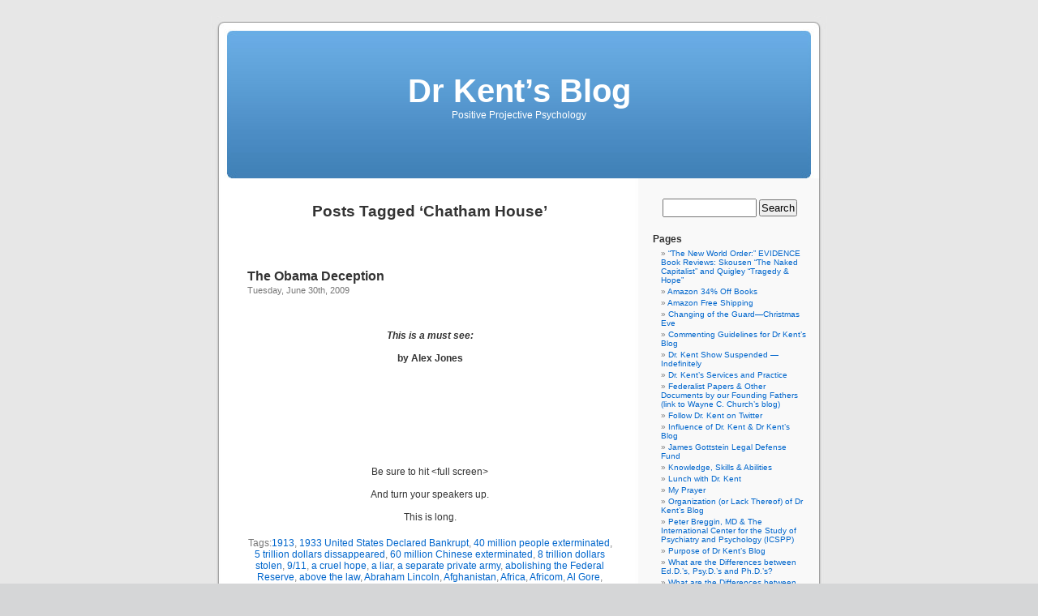

--- FILE ---
content_type: text/html; charset=UTF-8
request_url: https://drkentshow.com/wordpress/?tag=chatham-house
body_size: 13463
content:
<!DOCTYPE html PUBLIC "-//W3C//DTD XHTML 1.0 Transitional//EN" "http://www.w3.org/TR/xhtml1/DTD/xhtml1-transitional.dtd">
<html xmlns="http://www.w3.org/1999/xhtml" lang="en-US">

<head profile="http://gmpg.org/xfn/11">
<meta http-equiv="Content-Type" content="text/html; charset=UTF-8" />

<title>Chatham House &laquo;  Dr Kent&#8217;s Blog</title>

<link rel="stylesheet" href="https://drkentshow.com/wordpress/wp-content/themes/default/style.css" type="text/css" media="screen" />
<link rel="pingback" href="https://drkentshow.com/wordpress/xmlrpc.php" />

<style type="text/css" media="screen">

	#page { background: url("https://drkentshow.com/wordpress/wp-content/themes/default/images/kubrickbg-ltr.jpg") repeat-y top; border: none; }

</style>

 

<link rel='dns-prefetch' href='//s.w.org' />
<link rel="alternate" type="application/rss+xml" title="Dr Kent&#039;s Blog &raquo; Feed" href="https://drkentshow.com/wordpress/?feed=rss2" />
<link rel="alternate" type="application/rss+xml" title="Dr Kent&#039;s Blog &raquo; Comments Feed" href="https://drkentshow.com/wordpress/?feed=comments-rss2" />
<link rel="alternate" type="application/rss+xml" title="Dr Kent&#039;s Blog &raquo; Chatham House Tag Feed" href="https://drkentshow.com/wordpress/?feed=rss2&#038;tag=chatham-house" />
		<script type="text/javascript">
			window._wpemojiSettings = {"baseUrl":"https:\/\/s.w.org\/images\/core\/emoji\/11\/72x72\/","ext":".png","svgUrl":"https:\/\/s.w.org\/images\/core\/emoji\/11\/svg\/","svgExt":".svg","source":{"concatemoji":"https:\/\/drkentshow.com\/wordpress\/wp-includes\/js\/wp-emoji-release.min.js?ver=60c70bfda4f32f66b30696ba69ec6be4"}};
			!function(e,a,t){var n,r,o,i=a.createElement("canvas"),p=i.getContext&&i.getContext("2d");function s(e,t){var a=String.fromCharCode;p.clearRect(0,0,i.width,i.height),p.fillText(a.apply(this,e),0,0);e=i.toDataURL();return p.clearRect(0,0,i.width,i.height),p.fillText(a.apply(this,t),0,0),e===i.toDataURL()}function c(e){var t=a.createElement("script");t.src=e,t.defer=t.type="text/javascript",a.getElementsByTagName("head")[0].appendChild(t)}for(o=Array("flag","emoji"),t.supports={everything:!0,everythingExceptFlag:!0},r=0;r<o.length;r++)t.supports[o[r]]=function(e){if(!p||!p.fillText)return!1;switch(p.textBaseline="top",p.font="600 32px Arial",e){case"flag":return s([55356,56826,55356,56819],[55356,56826,8203,55356,56819])?!1:!s([55356,57332,56128,56423,56128,56418,56128,56421,56128,56430,56128,56423,56128,56447],[55356,57332,8203,56128,56423,8203,56128,56418,8203,56128,56421,8203,56128,56430,8203,56128,56423,8203,56128,56447]);case"emoji":return!s([55358,56760,9792,65039],[55358,56760,8203,9792,65039])}return!1}(o[r]),t.supports.everything=t.supports.everything&&t.supports[o[r]],"flag"!==o[r]&&(t.supports.everythingExceptFlag=t.supports.everythingExceptFlag&&t.supports[o[r]]);t.supports.everythingExceptFlag=t.supports.everythingExceptFlag&&!t.supports.flag,t.DOMReady=!1,t.readyCallback=function(){t.DOMReady=!0},t.supports.everything||(n=function(){t.readyCallback()},a.addEventListener?(a.addEventListener("DOMContentLoaded",n,!1),e.addEventListener("load",n,!1)):(e.attachEvent("onload",n),a.attachEvent("onreadystatechange",function(){"complete"===a.readyState&&t.readyCallback()})),(n=t.source||{}).concatemoji?c(n.concatemoji):n.wpemoji&&n.twemoji&&(c(n.twemoji),c(n.wpemoji)))}(window,document,window._wpemojiSettings);
		</script>
		<style type="text/css">
img.wp-smiley,
img.emoji {
	display: inline !important;
	border: none !important;
	box-shadow: none !important;
	height: 1em !important;
	width: 1em !important;
	margin: 0 .07em !important;
	vertical-align: -0.1em !important;
	background: none !important;
	padding: 0 !important;
}
</style>
<link rel='stylesheet' id='wp-block-library-css'  href='https://drkentshow.com/wordpress/wp-includes/css/dist/block-library/style.min.css?ver=60c70bfda4f32f66b30696ba69ec6be4' type='text/css' media='all' />
<link rel='https://api.w.org/' href='https://drkentshow.com/wordpress/index.php?rest_route=/' />
<link rel="EditURI" type="application/rsd+xml" title="RSD" href="https://drkentshow.com/wordpress/xmlrpc.php?rsd" />
<link rel="wlwmanifest" type="application/wlwmanifest+xml" href="https://drkentshow.com/wordpress/wp-includes/wlwmanifest.xml" /> 

</head>
<body class="archive tag tag-chatham-house tag-4543">
<div id="page">


<div id="header" role="banner">
	<div id="headerimg">
		<h1><a href="http://drkentshow.com/wordpress/">Dr Kent&#8217;s Blog</a></h1>
		<div class="description">Positive Projective Psychology</div>
	</div>
</div>
<hr />

	<div id="content" class="narrowcolumn" role="main">

		
 	   	  		<h2 class="pagetitle">Posts Tagged &#8216;Chatham House&#8217;</h2>
 	  

		<div class="navigation">
			<div class="alignleft"></div>
			<div class="alignright"></div>
		</div>

				<div class="post-2078 post type-post status-publish format-standard hentry category-constitution category-corruption-of-elected-public-officials category-democratic-party category-end-the-fed-federal-reserve category-federal-income-tax category-federal-reserve category-gun-kontrol-gun-control category-homeland-security category-new-world-order category-obama category-psychosociopolitical-warfare category-social-security category-take-back-america category-terrorism-homeland-security category-the-second-amendment tag-4622 tag-1933-united-states-declared-bankrupt tag-40-million-people-exterminated tag-5-trillion-dollars-dissappeared tag-60-million-chinese-exterminated tag-8-trillion-dollars-stolen tag-197 tag-a-cruel-hope tag-a-liar tag-a-separate-private-army tag-abolishing-the-federal-reserve tag-above-the-law tag-abraham-lincoln tag-afghanistan tag-africa tag-africom tag-al-gore tag-alan-greenspan tag-alex-jones tag-andrew-jackson tag-anglo-american-system tag-animal-id-and-premises-system tag-anthropogenic-global-warming tag-aritifically-created-cult-movement tag-artificially-engineered-collapse tag-audit-the-federal-reserve tag-bank-of-the-world tag-banker-bail-out tag-banker-bailout tag-bankers-rule tag-bankers-rule-the-world tag-banking-interests tag-banking-panic-of-1932 tag-banking-panic-of-1933 tag-bankrupted-the-country-by-design tag-bernanke tag-bildeberger tag-bretton-woods-ii tag-brezinski tag-bribed-not-to-repay-the-loans tag-building-up-and-shearing tag-campaign-rhetoric tag-capped-executive-bonuses tag-capped-executives-salaries tag-carbon-taxes tag-cfr tag-chairman-bernache tag-change-we-can-believe-in tag-chatham-house tag-cheated-the-american-people tag-cheney tag-children-pledged-as-collateral-on-our-debt tag-chinese tag-classical-hardcore-tyranny tag-cold-blooded-eugenists tag-collapse-of-civilization tag-compulsory-service tag-congo tag-congressman-ron-paul tag-control-minerals tag-controlling-every-facet-of-human-activity tag-council-on-foriegn-relations tag-created-every-important-crisis-in-the-past-one-hundred-years tag-cultic-mass-movement tag-cutting-off-credit tag-decieved tag-deflation tag-demagogue tag-dennis-blair tag-derivatives-bubble tag-despotism tag-destroy-human-society tag-destroyer tag-destroying tag-destruction-of-the-western-economies tag-disarm-the-public tag-dod-directive-140410 tag-dwight-eisenhower tag-economic-freefall tag-emergency-powers-of-our-governement tag-end-the-fed tag-endurance tag-expose-the-new-world-order tag-facism tag-fear-mongering tag-federal-regulators tag-federal-reserve-chairman tag-federal-reserve-system tag-federalize-health-care tag-fema-camps tag-financial-terrorism tag-five-year-old tag-fortune-500 tag-franklin-delano-roosevelt tag-fraud tag-genocide-on-a-massive-scale tag-george-bush tag-george-humphrey tag-george-hurbert-walker-bush tag-george-mitchell tag-george-washington tag-gerald-celente tag-glass-spiegel-act tag-guatanamo-bay tag-gullible tag-gun-control tag-hardcore-vicious tag-hate-speech-laws tag-hatred-for-bush tag-henry-kissinger tag-herbert-hoover tag-high-tech-propaganda tag-hillary-clinton tag-hoarding-the-bailout-money-to-buy-healthy-banks-and-assets tag-hr1022 tag-hr257 tag-hr45 tag-hr645 tag-imf tag-imperialism tag-implode-the-economy tag-inflation tag-infowarscom tag-iraq tag-james-jones tag-james-steinberg tag-jesse-ventura tag-jim-tucker tag-john-f-kennedy tag-john-mccain tag-kenya tag-larry-summers tag-leon-pennetta tag-liberty tag-lied tag-loaned-at-over-30-interest tag-lobbyists tag-maoist-china tag-mark-patterson tag-mass-euphoria tag-mathew-gardner tag-messianic-complex tag-nafta tag-nato tag-nazis tag-new-world-order-agenda tag-new-york-federal-reserve tag-no-fly-list tag-no-other-federal-agency-of-governement-can-over-rule-the-federal-reserve tag-no-world-economic-recovery tag-obama-groomed-to-frustate-and-decieve tag-obama-pledged tag-obamas-charisma tag-odinga tag-offshore-banks tag-oligarchy tag-one-million-person-civilian-army-under-obamas-control tag-our-foudning-fathers tag-panic tag-parrallel-shadow-government tag-pathalogical-liar tag-patriot-act tag-paul-volcker tag-peace-in-the-middle-east tag-pedge-future-taxes-paid-inperpetuity tag-peer-pressured-mass-euphoria tag-peoples-paradise tag-polycentric-oligarchical-system tag-power-structure tag-presidential-directive-51 tag-prince-charles tag-private-bank tag-professor-griff tag-propanganda tag-public-enemy tag-put-the-federal-reserve-under-treasury tag-radically-expamding-george-bushs-policies tag-rationing-health-care tag-rehm-emmanuel tag-resistance-to-tyranny tag-richard-haass tag-richard-holbrooke tag-riot-control tag-robert-gates tag-rockefeller tag-ron-paul tag-rothschild tag-royal-institute-of-international-affairs tag-sacrifice tag-secatary-paulson tag-secret-arrests tag-secret-prisons tag-secret-trials tag-secretary-of-treasury-manages-the-bankruptcy tag-sell-out-the-american-people tag-selling-the-world-the-elites-tyranny tag-slaves tag-social-engineers tag-social-security-system tag-solar-activity tag-soros tag-status-quo tag-stimulus-package tag-stock-market tag-stop-the-new-world-order tag-stupid tag-subprime-mortgage-crisis tag-sun-spot-activity tag-susan-rice tag-system-of-looting tag-take-over tag-tanzania tag-tarp tag-tenth-amendment-powers tag-the-agenda-of-the-democratic-party tag-the-biggest-liar-in-history tag-the-bill-of-rights tag-the-crash-1929 tag-the-federal-reserve-act tag-the-obama-deception tag-the-sons-of-liberty tag-thomas-donilon tag-thomas-jefferson tag-threatened-with-marshall-law tag-timothy-geitner tag-torture tag-toxic-assets tag-transparency-in-government tag-tri-lateral-commission tag-trojan-horse tag-uganda tag-vampires tag-vietnam-war tag-volker tag-voted-for-obama tag-wall-street tag-wall-street-banks tag-wall-street-money-masters tag-wayne-paul tag-william-jefferson-clinton tag-willy-nelson tag-woodrow-wilson tag-working-to-bring-down-the-republic-of-this-country tag-world-depression tag-world-domination tag-world-trade-organization tag-world-wide-economic-power">
				<h3 id="post-2078"><a href="https://drkentshow.com/wordpress/?p=2078" rel="bookmark" title="Permanent Link to The Obama Deception">The Obama Deception</a></h3>
				<small>Tuesday, June 30th, 2009</small>

				<div class="entry">
					<p> </p>
<p style="text-align: center;"><strong><em>This is a must see:</em></strong></p>
<p style="text-align: center;"><strong>by Alex Jones</strong></p>
<p><object width="100" height="100" data="http://video.google.com/googleplayer.swf?docid=441320645893216983&amp;hl=en&amp;fs=true" type="application/x-shockwave-flash"><param name="id" value="VideoPlayback" /><param name="src" value="http://video.google.com/googleplayer.swf?docid=441320645893216983&amp;hl=en&amp;fs=true" /><param name="allowfullscreen" value="true" /></object></p>
<p style="text-align: center;">Be sure to hit &lt;full screen&gt;</p>
<p style="text-align: center;">And turn your speakers up.</p>
<p style="text-align: center;">This is long.</p>
				</div>

				<p class="postmetadata">Tags:<a href="https://drkentshow.com/wordpress/?tag=1913" rel="tag">1913</a>, <a href="https://drkentshow.com/wordpress/?tag=1933-united-states-declared-bankrupt" rel="tag">1933 United States Declared Bankrupt</a>, <a href="https://drkentshow.com/wordpress/?tag=40-million-people-exterminated" rel="tag">40 million people exterminated</a>, <a href="https://drkentshow.com/wordpress/?tag=5-trillion-dollars-dissappeared" rel="tag">5 trillion dollars dissappeared</a>, <a href="https://drkentshow.com/wordpress/?tag=60-million-chinese-exterminated" rel="tag">60 million Chinese exterminated</a>, <a href="https://drkentshow.com/wordpress/?tag=8-trillion-dollars-stolen" rel="tag">8 trillion dollars stolen</a>, <a href="https://drkentshow.com/wordpress/?tag=911" rel="tag">9/11</a>, <a href="https://drkentshow.com/wordpress/?tag=a-cruel-hope" rel="tag">a cruel hope</a>, <a href="https://drkentshow.com/wordpress/?tag=a-liar" rel="tag">a liar</a>, <a href="https://drkentshow.com/wordpress/?tag=a-separate-private-army" rel="tag">a separate private army</a>, <a href="https://drkentshow.com/wordpress/?tag=abolishing-the-federal-reserve" rel="tag">abolishing the Federal Reserve</a>, <a href="https://drkentshow.com/wordpress/?tag=above-the-law" rel="tag">above the law</a>, <a href="https://drkentshow.com/wordpress/?tag=abraham-lincoln" rel="tag">Abraham Lincoln</a>, <a href="https://drkentshow.com/wordpress/?tag=afghanistan" rel="tag">Afghanistan</a>, <a href="https://drkentshow.com/wordpress/?tag=africa" rel="tag">Africa</a>, <a href="https://drkentshow.com/wordpress/?tag=africom" rel="tag">Africom</a>, <a href="https://drkentshow.com/wordpress/?tag=al-gore" rel="tag">Al Gore</a>, <a href="https://drkentshow.com/wordpress/?tag=alan-greenspan" rel="tag">Alan Greenspan</a>, <a href="https://drkentshow.com/wordpress/?tag=alex-jones" rel="tag">Alex Jones</a>, <a href="https://drkentshow.com/wordpress/?tag=andrew-jackson" rel="tag">Andrew Jackson</a>, <a href="https://drkentshow.com/wordpress/?tag=anglo-american-system" rel="tag">Anglo-American System</a>, <a href="https://drkentshow.com/wordpress/?tag=animal-id-and-premises-system" rel="tag">Animal ID and Premises System</a>, <a href="https://drkentshow.com/wordpress/?tag=anthropogenic-global-warming" rel="tag">anthropogenic global warming</a>, <a href="https://drkentshow.com/wordpress/?tag=aritifically-created-cult-movement" rel="tag">aritifically created cult movement</a>, <a href="https://drkentshow.com/wordpress/?tag=artificially-engineered-collapse" rel="tag">artificially engineered collapse</a>, <a href="https://drkentshow.com/wordpress/?tag=audit-the-federal-reserve" rel="tag">audit the Federal Reserve</a>, <a href="https://drkentshow.com/wordpress/?tag=bank-of-the-world" rel="tag">Bank of the World</a>, <a href="https://drkentshow.com/wordpress/?tag=banker-bail-out" rel="tag">banker bail out</a>, <a href="https://drkentshow.com/wordpress/?tag=banker-bailout" rel="tag">banker bailout</a>, <a href="https://drkentshow.com/wordpress/?tag=bankers-rule" rel="tag">bankers rule</a>, <a href="https://drkentshow.com/wordpress/?tag=bankers-rule-the-world" rel="tag">bankers rule the world</a>, <a href="https://drkentshow.com/wordpress/?tag=banking-interests" rel="tag">banking interests</a>, <a href="https://drkentshow.com/wordpress/?tag=banking-panic-of-1932" rel="tag">banking panic of 1932</a>, <a href="https://drkentshow.com/wordpress/?tag=banking-panic-of-1933" rel="tag">banking panic of 1933</a>, <a href="https://drkentshow.com/wordpress/?tag=bankrupted-the-country-by-design" rel="tag">bankrupted the country by design</a>, <a href="https://drkentshow.com/wordpress/?tag=bernanke" rel="tag">Bernanke</a>, <a href="https://drkentshow.com/wordpress/?tag=bildeberger" rel="tag">Bildeberger</a>, <a href="https://drkentshow.com/wordpress/?tag=bretton-woods-ii" rel="tag">Bretton Woods II</a>, <a href="https://drkentshow.com/wordpress/?tag=brezinski" rel="tag">Brezinski</a>, <a href="https://drkentshow.com/wordpress/?tag=bribed-not-to-repay-the-loans" rel="tag">bribed not to repay the loans</a>, <a href="https://drkentshow.com/wordpress/?tag=building-up-and-shearing" rel="tag">building up and shearing</a>, <a href="https://drkentshow.com/wordpress/?tag=campaign-rhetoric" rel="tag">campaign rhetoric</a>, <a href="https://drkentshow.com/wordpress/?tag=capped-executive-bonuses" rel="tag">capped executive bonuses</a>, <a href="https://drkentshow.com/wordpress/?tag=capped-executives-salaries" rel="tag">capped executive's salaries</a>, <a href="https://drkentshow.com/wordpress/?tag=carbon-taxes" rel="tag">carbon taxes</a>, <a href="https://drkentshow.com/wordpress/?tag=cfr" rel="tag">CFR</a>, <a href="https://drkentshow.com/wordpress/?tag=chairman-bernache" rel="tag">Chairman Bernache</a>, <a href="https://drkentshow.com/wordpress/?tag=change-we-can-believe-in" rel="tag">Change We Can Believe in</a>, <a href="https://drkentshow.com/wordpress/?tag=chatham-house" rel="tag">Chatham House</a>, <a href="https://drkentshow.com/wordpress/?tag=cheated-the-american-people" rel="tag">cheated the American people</a>, <a href="https://drkentshow.com/wordpress/?tag=cheney" rel="tag">Cheney</a>, <a href="https://drkentshow.com/wordpress/?tag=children-pledged-as-collateral-on-our-debt" rel="tag">children pledged as collateral on our debt</a>, <a href="https://drkentshow.com/wordpress/?tag=chinese" rel="tag">Chinese</a>, <a href="https://drkentshow.com/wordpress/?tag=classical-hardcore-tyranny" rel="tag">classical hardcore tyranny</a>, <a href="https://drkentshow.com/wordpress/?tag=cold-blooded-eugenists" rel="tag">cold blooded eugenists</a>, <a href="https://drkentshow.com/wordpress/?tag=collapse-of-civilization" rel="tag">collapse of civilization</a>, <a href="https://drkentshow.com/wordpress/?tag=compulsory-service" rel="tag">compulsory service</a>, <a href="https://drkentshow.com/wordpress/?tag=congo" rel="tag">Congo</a>, <a href="https://drkentshow.com/wordpress/?tag=congressman-ron-paul" rel="tag">Congressman Ron Paul</a>, <a href="https://drkentshow.com/wordpress/?tag=control-minerals" rel="tag">control minerals</a>, <a href="https://drkentshow.com/wordpress/?tag=controlling-every-facet-of-human-activity" rel="tag">controlling every facet of human activity</a>, <a href="https://drkentshow.com/wordpress/?tag=council-on-foriegn-relations" rel="tag">Council on Foriegn Relations</a>, <a href="https://drkentshow.com/wordpress/?tag=created-every-important-crisis-in-the-past-one-hundred-years" rel="tag">created every important crisis in the past one hundred years</a>, <a href="https://drkentshow.com/wordpress/?tag=cultic-mass-movement" rel="tag">cultic mass movement</a>, <a href="https://drkentshow.com/wordpress/?tag=cutting-off-credit" rel="tag">cutting off credit</a>, <a href="https://drkentshow.com/wordpress/?tag=decieved" rel="tag">decieved</a>, <a href="https://drkentshow.com/wordpress/?tag=deflation" rel="tag">deflation</a>, <a href="https://drkentshow.com/wordpress/?tag=demagogue" rel="tag">demagogue</a>, <a href="https://drkentshow.com/wordpress/?tag=dennis-blair" rel="tag">Dennis Blair</a>, <a href="https://drkentshow.com/wordpress/?tag=derivatives-bubble" rel="tag">derivatives bubble</a>, <a href="https://drkentshow.com/wordpress/?tag=despotism" rel="tag">despotism</a>, <a href="https://drkentshow.com/wordpress/?tag=destroy-human-society" rel="tag">destroy human society</a>, <a href="https://drkentshow.com/wordpress/?tag=destroyer" rel="tag">destroyer</a>, <a href="https://drkentshow.com/wordpress/?tag=destroying" rel="tag">destroying</a>, <a href="https://drkentshow.com/wordpress/?tag=destruction-of-the-western-economies" rel="tag">destruction of the Western economies</a>, <a href="https://drkentshow.com/wordpress/?tag=disarm-the-public" rel="tag">disarm the public</a>, <a href="https://drkentshow.com/wordpress/?tag=dod-directive-140410" rel="tag">DOD Directive 1404.10</a>, <a href="https://drkentshow.com/wordpress/?tag=dwight-eisenhower" rel="tag">Dwight Eisenhower</a>, <a href="https://drkentshow.com/wordpress/?tag=economic-freefall" rel="tag">economic freefall</a>, <a href="https://drkentshow.com/wordpress/?tag=emergency-powers-of-our-governement" rel="tag">emergency powers of our governement</a>, <a href="https://drkentshow.com/wordpress/?tag=end-the-fed" rel="tag">End the Fed</a>, <a href="https://drkentshow.com/wordpress/?tag=endurance" rel="tag">endurance</a>, <a href="https://drkentshow.com/wordpress/?tag=expose-the-new-world-order" rel="tag">expose the New World Order</a>, <a href="https://drkentshow.com/wordpress/?tag=facism" rel="tag">facism</a>, <a href="https://drkentshow.com/wordpress/?tag=fear-mongering" rel="tag">fear mongering</a>, <a href="https://drkentshow.com/wordpress/?tag=federal-regulators" rel="tag">Federal Regulators</a>, <a href="https://drkentshow.com/wordpress/?tag=federal-reserve-chairman" rel="tag">Federal Reserve Chairman</a>, <a href="https://drkentshow.com/wordpress/?tag=federal-reserve-system" rel="tag">Federal Reserve System</a>, <a href="https://drkentshow.com/wordpress/?tag=federalize-health-care" rel="tag">Federalize Health Care</a>, <a href="https://drkentshow.com/wordpress/?tag=fema-camps" rel="tag">FEMA camps</a>, <a href="https://drkentshow.com/wordpress/?tag=financial-terrorism" rel="tag">financial terrorism</a>, <a href="https://drkentshow.com/wordpress/?tag=five-year-old" rel="tag">five year old</a>, <a href="https://drkentshow.com/wordpress/?tag=fortune-500" rel="tag">Fortune 500</a>, <a href="https://drkentshow.com/wordpress/?tag=franklin-delano-roosevelt" rel="tag">Franklin Delano Roosevelt</a>, <a href="https://drkentshow.com/wordpress/?tag=fraud" rel="tag">fraud</a>, <a href="https://drkentshow.com/wordpress/?tag=genocide-on-a-massive-scale" rel="tag">genocide on a massive scale</a>, <a href="https://drkentshow.com/wordpress/?tag=george-bush" rel="tag">George Bush</a>, <a href="https://drkentshow.com/wordpress/?tag=george-humphrey" rel="tag">George Humphrey</a>, <a href="https://drkentshow.com/wordpress/?tag=george-hurbert-walker-bush" rel="tag">George Hurbert Walker Bush</a>, <a href="https://drkentshow.com/wordpress/?tag=george-mitchell" rel="tag">George Mitchell</a>, <a href="https://drkentshow.com/wordpress/?tag=george-washington" rel="tag">George Washington</a>, <a href="https://drkentshow.com/wordpress/?tag=gerald-celente" rel="tag">Gerald Celente</a>, <a href="https://drkentshow.com/wordpress/?tag=glass-spiegel-act" rel="tag">Glass-Spiegel Act</a>, <a href="https://drkentshow.com/wordpress/?tag=guatanamo-bay" rel="tag">Guatanamo Bay</a>, <a href="https://drkentshow.com/wordpress/?tag=gullible" rel="tag">gullible</a>, <a href="https://drkentshow.com/wordpress/?tag=gun-control" rel="tag">gun control</a>, <a href="https://drkentshow.com/wordpress/?tag=hardcore-vicious" rel="tag">hardcore vicious</a>, <a href="https://drkentshow.com/wordpress/?tag=hate-speech-laws" rel="tag">Hate Speech Laws</a>, <a href="https://drkentshow.com/wordpress/?tag=hatred-for-bush" rel="tag">hatred for Bush</a>, <a href="https://drkentshow.com/wordpress/?tag=henry-kissinger" rel="tag">Henry Kissinger</a>, <a href="https://drkentshow.com/wordpress/?tag=herbert-hoover" rel="tag">Herbert Hoover</a>, <a href="https://drkentshow.com/wordpress/?tag=high-tech-propaganda" rel="tag">high tech propaganda</a>, <a href="https://drkentshow.com/wordpress/?tag=hillary-clinton" rel="tag">Hillary Clinton</a>, <a href="https://drkentshow.com/wordpress/?tag=hoarding-the-bailout-money-to-buy-healthy-banks-and-assets" rel="tag">hoarding the bailout money to buy healthy banks and assets</a>, <a href="https://drkentshow.com/wordpress/?tag=hr1022" rel="tag">HR1022</a>, <a href="https://drkentshow.com/wordpress/?tag=hr257" rel="tag">HR257</a>, <a href="https://drkentshow.com/wordpress/?tag=hr45" rel="tag">HR45</a>, <a href="https://drkentshow.com/wordpress/?tag=hr645" rel="tag">HR645</a>, <a href="https://drkentshow.com/wordpress/?tag=imf" rel="tag">IMF</a>, <a href="https://drkentshow.com/wordpress/?tag=imperialism" rel="tag">imperialism</a>, <a href="https://drkentshow.com/wordpress/?tag=implode-the-economy" rel="tag">implode the economy</a>, <a href="https://drkentshow.com/wordpress/?tag=inflation" rel="tag">inflation</a>, <a href="https://drkentshow.com/wordpress/?tag=infowarscom" rel="tag">Infowars.com</a>, <a href="https://drkentshow.com/wordpress/?tag=iraq" rel="tag">Iraq</a>, <a href="https://drkentshow.com/wordpress/?tag=james-jones" rel="tag">James Jones</a>, <a href="https://drkentshow.com/wordpress/?tag=james-steinberg" rel="tag">James Steinberg</a>, <a href="https://drkentshow.com/wordpress/?tag=jesse-ventura" rel="tag">Jesse Ventura</a>, <a href="https://drkentshow.com/wordpress/?tag=jim-tucker" rel="tag">Jim Tucker</a>, <a href="https://drkentshow.com/wordpress/?tag=john-f-kennedy" rel="tag">John F. Kennedy</a>, <a href="https://drkentshow.com/wordpress/?tag=john-mccain" rel="tag">John McCain</a>, <a href="https://drkentshow.com/wordpress/?tag=kenya" rel="tag">Kenya</a>, <a href="https://drkentshow.com/wordpress/?tag=larry-summers" rel="tag">Larry Summers</a>, <a href="https://drkentshow.com/wordpress/?tag=leon-pennetta" rel="tag">Leon Pennetta</a>, <a href="https://drkentshow.com/wordpress/?tag=liberty" rel="tag">liberty</a>, <a href="https://drkentshow.com/wordpress/?tag=lied" rel="tag">lied</a>, <a href="https://drkentshow.com/wordpress/?tag=loaned-at-over-30-interest" rel="tag">loaned at over 30% interest</a>, <a href="https://drkentshow.com/wordpress/?tag=lobbyists" rel="tag">lobbyists</a>, <a href="https://drkentshow.com/wordpress/?tag=maoist-china" rel="tag">Maoist China</a>, <a href="https://drkentshow.com/wordpress/?tag=mark-patterson" rel="tag">Mark Patterson</a>, <a href="https://drkentshow.com/wordpress/?tag=mass-euphoria" rel="tag">mass euphoria</a>, <a href="https://drkentshow.com/wordpress/?tag=mathew-gardner" rel="tag">Mathew Gardner</a>, <a href="https://drkentshow.com/wordpress/?tag=messianic-complex" rel="tag">messianic complex</a>, <a href="https://drkentshow.com/wordpress/?tag=nafta" rel="tag">NAFTA</a>, <a href="https://drkentshow.com/wordpress/?tag=nato" rel="tag">NATO</a>, <a href="https://drkentshow.com/wordpress/?tag=nazis" rel="tag">NAZI's</a>, <a href="https://drkentshow.com/wordpress/?tag=new-world-order-agenda" rel="tag">New World Order agenda</a>, <a href="https://drkentshow.com/wordpress/?tag=new-york-federal-reserve" rel="tag">New York Federal Reserve</a>, <a href="https://drkentshow.com/wordpress/?tag=no-fly-list" rel="tag">No Fly List</a>, <a href="https://drkentshow.com/wordpress/?tag=no-other-federal-agency-of-governement-can-over-rule-the-federal-reserve" rel="tag">no other Federal agency of governement can over rule the Federal Reserve</a>, <a href="https://drkentshow.com/wordpress/?tag=no-world-economic-recovery" rel="tag">no world economic recovery</a>, <a href="https://drkentshow.com/wordpress/?tag=obama-groomed-to-frustate-and-decieve" rel="tag">Obama groomed to frustate and decieve</a>, <a href="https://drkentshow.com/wordpress/?tag=obama-pledged" rel="tag">Obama pledged</a>, <a href="https://drkentshow.com/wordpress/?tag=obamas-charisma" rel="tag">Obama's charisma</a>, <a href="https://drkentshow.com/wordpress/?tag=odinga" rel="tag">Odinga</a>, <a href="https://drkentshow.com/wordpress/?tag=offshore-banks" rel="tag">offshore banks</a>, <a href="https://drkentshow.com/wordpress/?tag=oligarchy" rel="tag">oligarchy</a>, <a href="https://drkentshow.com/wordpress/?tag=one-million-person-civilian-army-under-obamas-control" rel="tag">one million person civilian army under Obama's control</a>, <a href="https://drkentshow.com/wordpress/?tag=our-foudning-fathers" rel="tag">Our Foudning Fathers</a>, <a href="https://drkentshow.com/wordpress/?tag=panic" rel="tag">panic</a>, <a href="https://drkentshow.com/wordpress/?tag=parrallel-shadow-government" rel="tag">Parrallel Shadow Government</a>, <a href="https://drkentshow.com/wordpress/?tag=pathalogical-liar" rel="tag">pathalogical liar</a>, <a href="https://drkentshow.com/wordpress/?tag=patriot-act" rel="tag">Patriot Act</a>, <a href="https://drkentshow.com/wordpress/?tag=paul-volcker" rel="tag">Paul Volcker</a>, <a href="https://drkentshow.com/wordpress/?tag=peace-in-the-middle-east" rel="tag">peace in the Middle East</a>, <a href="https://drkentshow.com/wordpress/?tag=pedge-future-taxes-paid-inperpetuity" rel="tag">pedge future taxes paid inperpetuity</a>, <a href="https://drkentshow.com/wordpress/?tag=peer-pressured-mass-euphoria" rel="tag">peer pressured mass euphoria</a>, <a href="https://drkentshow.com/wordpress/?tag=peoples-paradise" rel="tag">people's paradise</a>, <a href="https://drkentshow.com/wordpress/?tag=polycentric-oligarchical-system" rel="tag">polycentric oligarchical system</a>, <a href="https://drkentshow.com/wordpress/?tag=power-structure" rel="tag">Power Structure</a>, <a href="https://drkentshow.com/wordpress/?tag=presidential-directive-51" rel="tag">Presidential Directive 51</a>, <a href="https://drkentshow.com/wordpress/?tag=prince-charles" rel="tag">Prince Charles</a>, <a href="https://drkentshow.com/wordpress/?tag=private-bank" rel="tag">private bank</a>, <a href="https://drkentshow.com/wordpress/?tag=professor-griff" rel="tag">Professor Griff</a>, <a href="https://drkentshow.com/wordpress/?tag=propanganda" rel="tag">propanganda</a>, <a href="https://drkentshow.com/wordpress/?tag=public-enemy" rel="tag">Public Enemy</a>, <a href="https://drkentshow.com/wordpress/?tag=put-the-federal-reserve-under-treasury" rel="tag">put the Federal Reserve under Treasury</a>, <a href="https://drkentshow.com/wordpress/?tag=radically-expamding-george-bushs-policies" rel="tag">radically expamding George Bush's policies</a>, <a href="https://drkentshow.com/wordpress/?tag=rationing-health-care" rel="tag">rationing health care</a>, <a href="https://drkentshow.com/wordpress/?tag=rehm-emmanuel" rel="tag">Rehm Emmanuel</a>, <a href="https://drkentshow.com/wordpress/?tag=resistance-to-tyranny" rel="tag">resistance to tyranny</a>, <a href="https://drkentshow.com/wordpress/?tag=richard-haass" rel="tag">Richard Haass</a>, <a href="https://drkentshow.com/wordpress/?tag=richard-holbrooke" rel="tag">Richard Holbrooke</a>, <a href="https://drkentshow.com/wordpress/?tag=riot-control" rel="tag">Riot Control</a>, <a href="https://drkentshow.com/wordpress/?tag=robert-gates" rel="tag">Robert Gates</a>, <a href="https://drkentshow.com/wordpress/?tag=rockefeller" rel="tag">Rockefeller</a>, <a href="https://drkentshow.com/wordpress/?tag=ron-paul" rel="tag">Ron Paul</a>, <a href="https://drkentshow.com/wordpress/?tag=rothschild" rel="tag">Rothschild</a>, <a href="https://drkentshow.com/wordpress/?tag=royal-institute-of-international-affairs" rel="tag">Royal Institute of International Affairs</a>, <a href="https://drkentshow.com/wordpress/?tag=sacrifice" rel="tag">sacrifice</a>, <a href="https://drkentshow.com/wordpress/?tag=secatary-paulson" rel="tag">Secatary Paulson</a>, <a href="https://drkentshow.com/wordpress/?tag=secret-arrests" rel="tag">secret arrests</a>, <a href="https://drkentshow.com/wordpress/?tag=secret-prisons" rel="tag">secret prisons</a>, <a href="https://drkentshow.com/wordpress/?tag=secret-trials" rel="tag">secret trials</a>, <a href="https://drkentshow.com/wordpress/?tag=secretary-of-treasury-manages-the-bankruptcy" rel="tag">Secretary of Treasury manages the Bankruptcy</a>, <a href="https://drkentshow.com/wordpress/?tag=sell-out-the-american-people" rel="tag">sell out the American people</a>, <a href="https://drkentshow.com/wordpress/?tag=selling-the-world-the-elites-tyranny" rel="tag">selling the world the elite's tyranny</a>, <a href="https://drkentshow.com/wordpress/?tag=slaves" rel="tag">slaves</a>, <a href="https://drkentshow.com/wordpress/?tag=social-engineers" rel="tag">social engineers</a>, <a href="https://drkentshow.com/wordpress/?tag=social-security-system" rel="tag">Social Security System</a>, <a href="https://drkentshow.com/wordpress/?tag=solar-activity" rel="tag">solar activity</a>, <a href="https://drkentshow.com/wordpress/?tag=soros" rel="tag">Soros</a>, <a href="https://drkentshow.com/wordpress/?tag=status-quo" rel="tag">status quo</a>, <a href="https://drkentshow.com/wordpress/?tag=stimulus-package" rel="tag">stimulus package</a>, <a href="https://drkentshow.com/wordpress/?tag=stock-market" rel="tag">stock market</a>, <a href="https://drkentshow.com/wordpress/?tag=stop-the-new-world-order" rel="tag">STOP The New World Order</a>, <a href="https://drkentshow.com/wordpress/?tag=stupid" rel="tag">stupid</a>, <a href="https://drkentshow.com/wordpress/?tag=subprime-mortgage-crisis" rel="tag">subprime mortgage crisis</a>, <a href="https://drkentshow.com/wordpress/?tag=sun-spot-activity" rel="tag">sun spot activity</a>, <a href="https://drkentshow.com/wordpress/?tag=susan-rice" rel="tag">Susan Rice</a>, <a href="https://drkentshow.com/wordpress/?tag=system-of-looting" rel="tag">system of looting</a>, <a href="https://drkentshow.com/wordpress/?tag=take-over" rel="tag">take over</a>, <a href="https://drkentshow.com/wordpress/?tag=tanzania" rel="tag">Tanzania</a>, <a href="https://drkentshow.com/wordpress/?tag=tarp" rel="tag">TARP</a>, <a href="https://drkentshow.com/wordpress/?tag=tenth-amendment-powers" rel="tag">Tenth Amendment Powers</a>, <a href="https://drkentshow.com/wordpress/?tag=the-agenda-of-the-democratic-party" rel="tag">the agenda of the Democratic Party</a>, <a href="https://drkentshow.com/wordpress/?tag=the-biggest-liar-in-history" rel="tag">the biggest liar in history</a>, <a href="https://drkentshow.com/wordpress/?tag=the-bill-of-rights" rel="tag">The Bill of Rights</a>, <a href="https://drkentshow.com/wordpress/?tag=the-crash-1929" rel="tag">the Crash 1929</a>, <a href="https://drkentshow.com/wordpress/?tag=the-federal-reserve-act" rel="tag">The Federal Reserve Act</a>, <a href="https://drkentshow.com/wordpress/?tag=the-obama-deception" rel="tag">The Obama Deception</a>, <a href="https://drkentshow.com/wordpress/?tag=the-sons-of-liberty" rel="tag">the Sons of Liberty</a>, <a href="https://drkentshow.com/wordpress/?tag=thomas-donilon" rel="tag">Thomas Donilon</a>, <a href="https://drkentshow.com/wordpress/?tag=thomas-jefferson" rel="tag">Thomas Jefferson</a>, <a href="https://drkentshow.com/wordpress/?tag=threatened-with-marshall-law" rel="tag">threatened with Marshall Law</a>, <a href="https://drkentshow.com/wordpress/?tag=timothy-geitner" rel="tag">Timothy Geitner</a>, <a href="https://drkentshow.com/wordpress/?tag=torture" rel="tag">torture</a>, <a href="https://drkentshow.com/wordpress/?tag=toxic-assets" rel="tag">toxic assets</a>, <a href="https://drkentshow.com/wordpress/?tag=transparency-in-government" rel="tag">transparency in government</a>, <a href="https://drkentshow.com/wordpress/?tag=tri-lateral-commission" rel="tag">Tri-Lateral Commission</a>, <a href="https://drkentshow.com/wordpress/?tag=trojan-horse" rel="tag">trojan horse</a>, <a href="https://drkentshow.com/wordpress/?tag=uganda" rel="tag">Uganda</a>, <a href="https://drkentshow.com/wordpress/?tag=vampires" rel="tag">vampires</a>, <a href="https://drkentshow.com/wordpress/?tag=vietnam-war" rel="tag">Vietnam War</a>, <a href="https://drkentshow.com/wordpress/?tag=volker" rel="tag">Volker</a>, <a href="https://drkentshow.com/wordpress/?tag=voted-for-obama" rel="tag">voted for Obama</a>, <a href="https://drkentshow.com/wordpress/?tag=wall-street" rel="tag">Wall Street</a>, <a href="https://drkentshow.com/wordpress/?tag=wall-street-banks" rel="tag">Wall Street Banks</a>, <a href="https://drkentshow.com/wordpress/?tag=wall-street-money-masters" rel="tag">Wall Street Money Masters</a>, <a href="https://drkentshow.com/wordpress/?tag=wayne-paul" rel="tag">Wayne Paul</a>, <a href="https://drkentshow.com/wordpress/?tag=william-jefferson-clinton" rel="tag">William Jefferson Clinton</a>, <a href="https://drkentshow.com/wordpress/?tag=willy-nelson" rel="tag">Willy Nelson</a>, <a href="https://drkentshow.com/wordpress/?tag=woodrow-wilson" rel="tag">Woodrow Wilson</a>, <a href="https://drkentshow.com/wordpress/?tag=working-to-bring-down-the-republic-of-this-country" rel="tag">working to bring down the Republic of this country</a>, <a href="https://drkentshow.com/wordpress/?tag=world-depression" rel="tag">world depression</a>, <a href="https://drkentshow.com/wordpress/?tag=world-domination" rel="tag">world domination</a>, <a href="https://drkentshow.com/wordpress/?tag=world-trade-organization" rel="tag">World Trade Organization</a>, <a href="https://drkentshow.com/wordpress/?tag=world-wide-economic-power" rel="tag">World wide economic power</a><br /> Posted in <a href="https://drkentshow.com/wordpress/?cat=1412" rel="category">Constitution</a>, <a href="https://drkentshow.com/wordpress/?cat=154" rel="category">Corruption of Elected Public Officials</a>, <a href="https://drkentshow.com/wordpress/?cat=1289" rel="category">Democratic Party</a>, <a href="https://drkentshow.com/wordpress/?cat=4093" rel="category">End the Fed</a>, <a href="https://drkentshow.com/wordpress/?cat=1908" rel="category">Federal Income Tax</a>, <a href="https://drkentshow.com/wordpress/?cat=352" rel="category">Federal Reserve</a>, <a href="https://drkentshow.com/wordpress/?cat=771" rel="category">Gun Kontrol (Gun Control)</a>, <a href="https://drkentshow.com/wordpress/?cat=2003" rel="category">Homeland Security</a>, <a href="https://drkentshow.com/wordpress/?cat=312" rel="category">New World Order</a>, <a href="https://drkentshow.com/wordpress/?cat=201" rel="category">Obama</a>, <a href="https://drkentshow.com/wordpress/?cat=313" rel="category">Psychosociopolitical Warfare</a>, <a href="https://drkentshow.com/wordpress/?cat=1728" rel="category">Social Security</a>, <a href="https://drkentshow.com/wordpress/?cat=3250" rel="category">Take Back America</a>, <a href="https://drkentshow.com/wordpress/?cat=2860" rel="category">Terrorism</a>, <a href="https://drkentshow.com/wordpress/?cat=730" rel="category">The Second Amendment</a> |   <a href="https://drkentshow.com/wordpress/?p=2078#respond">No Comments &#187;</a></p>

			</div>

		
		<div class="navigation">
			<div class="alignleft"></div>
			<div class="alignright"></div>
		</div>
		</div>

	<div id="sidebar" role="complementary">
		<ul>
						<li>
				<form role="search" method="get" id="searchform" class="searchform" action="https://drkentshow.com/wordpress/">
				<div>
					<label class="screen-reader-text" for="s">Search for:</label>
					<input type="text" value="" name="s" id="s" />
					<input type="submit" id="searchsubmit" value="Search" />
				</div>
			</form>			</li>

			<!-- Author information is disabled per default. Uncomment and fill in your details if you want to use it.
			<li><h2>Author</h2>
			<p>A little something about you, the author. Nothing lengthy, just an overview.</p>
			</li>
			-->

					</ul>
		<ul role="navigation">
			<li class="pagenav"><h2>Pages</h2><ul><li class="page_item page-item-175"><a href="https://drkentshow.com/wordpress/?page_id=175">&#8220;The New World Order:&#8221; EVIDENCE Book Reviews: Skousen &#8220;The Naked Capitalist&#8221; and Quigley &#8220;Tragedy &#038; Hope&#8221;</a></li>
<li class="page_item page-item-206"><a href="https://drkentshow.com/wordpress/?page_id=206">Amazon 34% Off Books</a></li>
<li class="page_item page-item-209"><a href="https://drkentshow.com/wordpress/?page_id=209">Amazon Free Shipping</a></li>
<li class="page_item page-item-260"><a href="https://drkentshow.com/wordpress/?page_id=260">Changing of the Guard&#8212;Christmas Eve</a></li>
<li class="page_item page-item-2750"><a href="https://drkentshow.com/wordpress/?page_id=2750">Commenting Guidelines for Dr Kent&#8217;s Blog</a></li>
<li class="page_item page-item-1282"><a href="https://drkentshow.com/wordpress/?page_id=1282">Dr. Kent Show Suspended &#8212; Indefinitely</a></li>
<li class="page_item page-item-1286"><a href="https://drkentshow.com/wordpress/?page_id=1286">Dr. Kent&#8217;s Services and Practice</a></li>
<li class="page_item page-item-3858"><a href="https://drkentshow.com/wordpress/?page_id=3858">Federalist Papers &#038; Other Documents by our Founding Fathers (link to Wayne C. Church&#8217;s blog)</a></li>
<li class="page_item page-item-3507"><a href="https://drkentshow.com/wordpress/?page_id=3507">Follow Dr. Kent on Twitter</a></li>
<li class="page_item page-item-2789"><a href="https://drkentshow.com/wordpress/?page_id=2789">Influence of Dr. Kent &#038; Dr Kent&#8217;s Blog</a></li>
<li class="page_item page-item-2952"><a href="https://drkentshow.com/wordpress/?page_id=2952">James Gottstein Legal Defense Fund</a></li>
<li class="page_item page-item-14"><a href="https://drkentshow.com/wordpress/?page_id=14">Knowledge, Skills &#038; Abilities</a></li>
<li class="page_item page-item-739"><a href="https://drkentshow.com/wordpress/?page_id=739">Lunch with Dr. Kent</a></li>
<li class="page_item page-item-3781"><a href="https://drkentshow.com/wordpress/?page_id=3781">My Prayer</a></li>
<li class="page_item page-item-2792"><a href="https://drkentshow.com/wordpress/?page_id=2792">Organization (or Lack Thereof) of Dr Kent&#8217;s Blog</a></li>
<li class="page_item page-item-2858"><a href="https://drkentshow.com/wordpress/?page_id=2858">Peter Breggin, MD &#038; The International Center for the Study of Psychiatry and Psychology (ICSPP)</a></li>
<li class="page_item page-item-2780"><a href="https://drkentshow.com/wordpress/?page_id=2780">Purpose of Dr Kent&#8217;s Blog</a></li>
<li class="page_item page-item-3253"><a href="https://drkentshow.com/wordpress/?page_id=3253">What are the Differences between Ed.D.’s, Psy.D.’s and Ph.D.’s?</a></li>
<li class="page_item page-item-3057"><a href="https://drkentshow.com/wordpress/?page_id=3057">What are the Differences between Psychiatrists and Psychologists?</a></li>
<li class="page_item page-item-2816"><a href="https://drkentshow.com/wordpress/?page_id=2816">What is &#8220;Positive Projective Psychology?&#8221;</a></li>
<li class="page_item page-item-2811"><a href="https://drkentshow.com/wordpress/?page_id=2811">What is &#8220;Psychology?&#8221;</a></li>
</ul></li>
			<li><h2>Archives</h2>
				<ul>
					<li><a href='https://drkentshow.com/wordpress/?m=201009'>September 2010</a></li>
	<li><a href='https://drkentshow.com/wordpress/?m=201007'>July 2010</a></li>
	<li><a href='https://drkentshow.com/wordpress/?m=201006'>June 2010</a></li>
	<li><a href='https://drkentshow.com/wordpress/?m=201005'>May 2010</a></li>
	<li><a href='https://drkentshow.com/wordpress/?m=201004'>April 2010</a></li>
	<li><a href='https://drkentshow.com/wordpress/?m=201003'>March 2010</a></li>
	<li><a href='https://drkentshow.com/wordpress/?m=200909'>September 2009</a></li>
	<li><a href='https://drkentshow.com/wordpress/?m=200908'>August 2009</a></li>
	<li><a href='https://drkentshow.com/wordpress/?m=200907'>July 2009</a></li>
	<li><a href='https://drkentshow.com/wordpress/?m=200906'>June 2009</a></li>
	<li><a href='https://drkentshow.com/wordpress/?m=200905'>May 2009</a></li>
	<li><a href='https://drkentshow.com/wordpress/?m=200904'>April 2009</a></li>
	<li><a href='https://drkentshow.com/wordpress/?m=200903'>March 2009</a></li>
	<li><a href='https://drkentshow.com/wordpress/?m=200902'>February 2009</a></li>
	<li><a href='https://drkentshow.com/wordpress/?m=200901'>January 2009</a></li>
	<li><a href='https://drkentshow.com/wordpress/?m=200812'>December 2008</a></li>
				</ul>
			</li>

			<li class="categories"><h2>Categories</h2><ul>	<li class="cat-item cat-item-1730"><a href="https://drkentshow.com/wordpress/?cat=1730" >ADC (Arizona Department of &quot;Corruption&quot; aka Arizona Department of Corrections)</a> (40)
<ul class='children'>
	<li class="cat-item cat-item-608"><a href="https://drkentshow.com/wordpress/?cat=608" >ADOC Director Dora SCHRIRO</a> (29)
</li>
	<li class="cat-item cat-item-643"><a href="https://drkentshow.com/wordpress/?cat=643" >Sex Offender Treatment Program (SOTP)</a> (5)
</li>
</ul>
</li>
	<li class="cat-item cat-item-311"><a href="https://drkentshow.com/wordpress/?cat=311" title="Archived shows, commercial free.">Archived Shows (MP3)</a> (33)
<ul class='children'>
	<li class="cat-item cat-item-990"><a href="https://drkentshow.com/wordpress/?cat=990" >Advertising on the Dr. Kent Show</a> (3)
</li>
	<li class="cat-item cat-item-810"><a href="https://drkentshow.com/wordpress/?cat=810" >Coming Shows</a> (9)
</li>
	<li class="cat-item cat-item-385"><a href="https://drkentshow.com/wordpress/?cat=385" >Guests</a> (7)
</li>
	<li class="cat-item cat-item-3550"><a href="https://drkentshow.com/wordpress/?cat=3550" >Internet</a> (1)
</li>
	<li class="cat-item cat-item-809"><a href="https://drkentshow.com/wordpress/?cat=809" title="Shows from KFNX 110 AM News Talk Radio">KFNX</a> (20)
</li>
	<li class="cat-item cat-item-807"><a href="https://drkentshow.com/wordpress/?cat=807" title="Old Shows from the early days on KKNT 960 AM Intelligent Newstalk Radio">KKNT</a> (1)
</li>
</ul>
</li>
	<li class="cat-item cat-item-469"><a href="https://drkentshow.com/wordpress/?cat=469" >Arizona Board of Behavioral Health Examiners</a> (4)
<ul class='children'>
	<li class="cat-item cat-item-468"><a href="https://drkentshow.com/wordpress/?cat=468" >Complaint #2006-0002</a> (2)
</li>
</ul>
</li>
	<li class="cat-item cat-item-989"><a href="https://drkentshow.com/wordpress/?cat=989" >Arizona Board of Homeopathy &amp; Integrated Medical Examiners</a> (9)
</li>
	<li class="cat-item cat-item-105"><a href="https://drkentshow.com/wordpress/?cat=105" title="A history of Requests for Investigation (RFI&#039;s) I have filed with the Arizona Board of Psychologist Examiners as required by the Rules &amp; Regulations under which psychologist&#039;s licenses are governed.  And a summary of the Boards actions, failure to take action, and the Board&#039;s abuses.  The Board&#039;s dereliction of duties.">Arizona Board of Psychologist Examiners Abuses</a> (64)
<ul class='children'>
	<li class="cat-item cat-item-4172"><a href="https://drkentshow.com/wordpress/?cat=4172" >&quot;The Trial&quot;</a> (8)
	<ul class='children'>
	<li class="cat-item cat-item-4174"><a href="https://drkentshow.com/wordpress/?cat=4174" >Executive Director</a> (2)
</li>
	<li class="cat-item cat-item-5154"><a href="https://drkentshow.com/wordpress/?cat=5154" >Maria Kleine</a> (2)
</li>
	<li class="cat-item cat-item-4173"><a href="https://drkentshow.com/wordpress/?cat=4173" >Maxine McCarthy</a> (6)
</li>
	</ul>
</li>
	<li class="cat-item cat-item-4190"><a href="https://drkentshow.com/wordpress/?cat=4190" >Certified Investigator</a> (2)
</li>
	<li class="cat-item cat-item-11"><a href="https://drkentshow.com/wordpress/?cat=11" >Psychologist</a> (36)
	<ul class='children'>
	<li class="cat-item cat-item-2054"><a href="https://drkentshow.com/wordpress/?cat=2054" >Al Silberman</a> (3)
</li>
	<li class="cat-item cat-item-630"><a href="https://drkentshow.com/wordpress/?cat=630" >Anne Middaugh</a> (8)
</li>
	<li class="cat-item cat-item-494"><a href="https://drkentshow.com/wordpress/?cat=494" >David Christiano</a> (1)
</li>
	<li class="cat-item cat-item-425"><a href="https://drkentshow.com/wordpress/?cat=425" >David McPhee</a> (1)
</li>
	<li class="cat-item cat-item-6634"><a href="https://drkentshow.com/wordpress/?cat=6634" >Gary D. Lovejoy</a> (1)
</li>
	<li class="cat-item cat-item-641"><a href="https://drkentshow.com/wordpress/?cat=641" >Jeffrey Golde</a> (5)
</li>
	<li class="cat-item cat-item-423"><a href="https://drkentshow.com/wordpress/?cat=423" >John Trezise</a> (7)
</li>
	<li class="cat-item cat-item-921"><a href="https://drkentshow.com/wordpress/?cat=921" >Miki Paul</a> (2)
</li>
	<li class="cat-item cat-item-640"><a href="https://drkentshow.com/wordpress/?cat=640" >Pamela McCauley</a> (12)
</li>
	<li class="cat-item cat-item-642"><a href="https://drkentshow.com/wordpress/?cat=642" >Sherry Holly-Reps</a> (3)
</li>
	<li class="cat-item cat-item-340"><a href="https://drkentshow.com/wordpress/?cat=340" >Susan Arnold</a> (24)
</li>
	</ul>
</li>
	<li class="cat-item cat-item-393"><a href="https://drkentshow.com/wordpress/?cat=393" >Request for Investigation (RFI)</a> (21)
	<ul class='children'>
	<li class="cat-item cat-item-413"><a href="https://drkentshow.com/wordpress/?cat=413" >RFI No. 05-02</a> (3)
</li>
	<li class="cat-item cat-item-636"><a href="https://drkentshow.com/wordpress/?cat=636" >RFI No. 05-04</a> (3)
</li>
	<li class="cat-item cat-item-619"><a href="https://drkentshow.com/wordpress/?cat=619" >RFI No. 05-08</a> (1)
</li>
	<li class="cat-item cat-item-620"><a href="https://drkentshow.com/wordpress/?cat=620" >RFI No. 06-09</a> (1)
</li>
	<li class="cat-item cat-item-1627"><a href="https://drkentshow.com/wordpress/?cat=1627" >RFI No. 06-34</a> (1)
</li>
	<li class="cat-item cat-item-2041"><a href="https://drkentshow.com/wordpress/?cat=2041" >RFI No. 08-04</a> (1)
</li>
	<li class="cat-item cat-item-426"><a href="https://drkentshow.com/wordpress/?cat=426" >RFI No. 08-19</a> (1)
</li>
	<li class="cat-item cat-item-493"><a href="https://drkentshow.com/wordpress/?cat=493" >RFI No. 08-21</a> (1)
</li>
	<li class="cat-item cat-item-424"><a href="https://drkentshow.com/wordpress/?cat=424" >RFI No. 08-23</a> (2)
</li>
	</ul>
</li>
	<li class="cat-item cat-item-4189"><a href="https://drkentshow.com/wordpress/?cat=4189" >Victoria Kamm</a> (2)
</li>
</ul>
</li>
	<li class="cat-item cat-item-1813"><a href="https://drkentshow.com/wordpress/?cat=1813" >Arizona Governor Jan Brewer</a> (18)
</li>
	<li class="cat-item cat-item-586"><a href="https://drkentshow.com/wordpress/?cat=586" >Caffeine</a> (2)
</li>
	<li class="cat-item cat-item-908"><a href="https://drkentshow.com/wordpress/?cat=908" >Christianity</a> (36)
</li>
	<li class="cat-item cat-item-587"><a href="https://drkentshow.com/wordpress/?cat=587" >Coffee</a> (3)
</li>
	<li class="cat-item cat-item-1412"><a href="https://drkentshow.com/wordpress/?cat=1412" >Constitution</a> (68)
<ul class='children'>
	<li class="cat-item cat-item-5774"><a href="https://drkentshow.com/wordpress/?cat=5774" >First Amendment</a> (16)
</li>
</ul>
</li>
	<li class="cat-item cat-item-3221"><a href="https://drkentshow.com/wordpress/?cat=3221" >Constitution</a> (30)
</li>
	<li class="cat-item cat-item-1289"><a href="https://drkentshow.com/wordpress/?cat=1289" >Democratic Party</a> (66)
</li>
	<li class="cat-item cat-item-2000"><a href="https://drkentshow.com/wordpress/?cat=2000" >Department of Homeland Security</a> (28)
</li>
	<li class="cat-item cat-item-4083"><a href="https://drkentshow.com/wordpress/?cat=4083" title="Dr. Kent&#039;s Book Lists includes book reviews, recommendations for bibliotherapy &amp; self-help and movie reviews with a penchant towards psychological awareness.">Dr Kent&#039;s Lists</a> (44)
<ul class='children'>
	<li class="cat-item cat-item-314"><a href="https://drkentshow.com/wordpress/?cat=314" title="Bibliotherapy and self-help instruction.">Bibliotherapy (Self-Help)</a> (4)
</li>
	<li class="cat-item cat-item-315"><a href="https://drkentshow.com/wordpress/?cat=315" title="Book review(s) and comparison and contrast.  Recommended reading with guidelines and commentary for the purposes of education and re-education.">Book Review(s)</a> (10)
</li>
	<li class="cat-item cat-item-5511"><a href="https://drkentshow.com/wordpress/?cat=5511" >Boycott Hit List</a> (14)
</li>
	<li class="cat-item cat-item-6338"><a href="https://drkentshow.com/wordpress/?cat=6338" >The Revolution of Virtue</a> (25)
</li>
</ul>
</li>
	<li class="cat-item cat-item-155"><a href="https://drkentshow.com/wordpress/?cat=155" >FBI</a> (225)
<ul class='children'>
	<li class="cat-item cat-item-154"><a href="https://drkentshow.com/wordpress/?cat=154" title="Corrupted Elected Public Officials and their appointees">Corruption of Elected Public Officials</a> (225)
	<ul class='children'>
	<li class="cat-item cat-item-106"><a href="https://drkentshow.com/wordpress/?cat=106" title="A history of abuses committed by ADOC employees, their contractors, and cover-ups &amp; corruption of elected public officals and their appointees.  Including multiple felonies and the cover ups!">Arizona Department of &quot;Corruption&quot; (ADOC) [Arizona Department of Corrections]</a> (47)
		<ul class='children'>
	<li class="cat-item cat-item-1501"><a href="https://drkentshow.com/wordpress/?cat=1501" >Internal Affairs Investigation (IAI)</a> (6)
			<ul class='children'>
	<li class="cat-item cat-item-1487"><a href="https://drkentshow.com/wordpress/?cat=1487" title="First Internal Affairs Investigation&quot; or better called DOC &quot;Trick Bag&quot; according to the inmates">2004-1446</a> (4)
</li>
			</ul>
</li>
	<li class="cat-item cat-item-1444"><a href="https://drkentshow.com/wordpress/?cat=1444" >Lt. Lisa Johnson</a> (3)
</li>
		</ul>
</li>
	<li class="cat-item cat-item-828"><a href="https://drkentshow.com/wordpress/?cat=828" >Arizona Department of Public Safety (DPS)</a> (12)
		<ul class='children'>
	<li class="cat-item cat-item-2369"><a href="https://drkentshow.com/wordpress/?cat=2369" >DPS Director Roger Vanderpool</a> (4)
</li>
		</ul>
</li>
	<li class="cat-item cat-item-83"><a href="https://drkentshow.com/wordpress/?cat=83" title="Arizona Governor Janet Napolitano">Arizona Governor Janet NAPOLITANO</a> (42)
</li>
	<li class="cat-item cat-item-1288"><a href="https://drkentshow.com/wordpress/?cat=1288" >Attorney General Terry Goddard</a> (21)
</li>
	</ul>
</li>
</ul>
</li>
	<li class="cat-item cat-item-1788"><a href="https://drkentshow.com/wordpress/?cat=1788" >FDA: Federal Death Administration</a> (63)
<ul class='children'>
	<li class="cat-item cat-item-5384"><a href="https://drkentshow.com/wordpress/?cat=5384" >Aluminum</a> (3)
</li>
	<li class="cat-item cat-item-5383"><a href="https://drkentshow.com/wordpress/?cat=5383" >Alzheimer&#039;s</a> (4)
</li>
	<li class="cat-item cat-item-2732"><a href="https://drkentshow.com/wordpress/?cat=2732" >Centers for Disease Control (CDC)</a> (17)
</li>
	<li class="cat-item cat-item-1848"><a href="https://drkentshow.com/wordpress/?cat=1848" >Fluoridation</a> (25)
	<ul class='children'>
	<li class="cat-item cat-item-5549"><a href="https://drkentshow.com/wordpress/?cat=5549" >Heart Disease</a> (2)
</li>
	<li class="cat-item cat-item-813"><a href="https://drkentshow.com/wordpress/?cat=813" >Hypothyroidism Type II</a> (13)
</li>
	<li class="cat-item cat-item-4312"><a href="https://drkentshow.com/wordpress/?cat=4312" >Mental Retardation</a> (3)
</li>
	</ul>
</li>
	<li class="cat-item cat-item-1843"><a href="https://drkentshow.com/wordpress/?cat=1843" title="Manganese toxicity from the environment via manganese spiked infant formula and manganese spiked cereals appears the cause of most autism &amp; bipolar disorders.">Manganese</a> (19)
	<ul class='children'>
	<li class="cat-item cat-item-935"><a href="https://drkentshow.com/wordpress/?cat=935" >Autism</a> (12)
</li>
	<li class="cat-item cat-item-680"><a href="https://drkentshow.com/wordpress/?cat=680" >Bipolar Disorder Type I</a> (13)
</li>
	</ul>
</li>
	<li class="cat-item cat-item-5506"><a href="https://drkentshow.com/wordpress/?cat=5506" >Swine Flu</a> (2)
</li>
	<li class="cat-item cat-item-4488"><a href="https://drkentshow.com/wordpress/?cat=4488" >Vaccines</a> (13)
	<ul class='children'>
	<li class="cat-item cat-item-4494"><a href="https://drkentshow.com/wordpress/?cat=4494" >Asperger&#039;s Syndrome</a> (6)
</li>
	<li class="cat-item cat-item-4495"><a href="https://drkentshow.com/wordpress/?cat=4495" >Childhood Autism</a> (8)
</li>
	<li class="cat-item cat-item-4489"><a href="https://drkentshow.com/wordpress/?cat=4489" >Thimerosal</a> (10)
</li>
	</ul>
</li>
</ul>
</li>
	<li class="cat-item cat-item-1908"><a href="https://drkentshow.com/wordpress/?cat=1908" >Federal Income Tax</a> (9)
</li>
	<li class="cat-item cat-item-352"><a href="https://drkentshow.com/wordpress/?cat=352" >Federal Reserve</a> (19)
<ul class='children'>
	<li class="cat-item cat-item-4093"><a href="https://drkentshow.com/wordpress/?cat=4093" >End the Fed</a> (5)
</li>
</ul>
</li>
	<li class="cat-item cat-item-552"><a href="https://drkentshow.com/wordpress/?cat=552" >God</a> (22)
</li>
	<li class="cat-item cat-item-771"><a href="https://drkentshow.com/wordpress/?cat=771" >Gun Kontrol (Gun Control)</a> (21)
</li>
	<li class="cat-item cat-item-1769"><a href="https://drkentshow.com/wordpress/?cat=1769" >History &amp; Systems of Psychology</a> (94)
<ul class='children'>
	<li class="cat-item cat-item-806"><a href="https://drkentshow.com/wordpress/?cat=806" >Dangers in Mental Health Practises</a> (69)
	<ul class='children'>
	<li class="cat-item cat-item-788"><a href="https://drkentshow.com/wordpress/?cat=788" >Negative Projective Psychology</a> (58)
		<ul class='children'>
	<li class="cat-item cat-item-5220"><a href="https://drkentshow.com/wordpress/?cat=5220" >Anti-social personality disorder</a> (1)
</li>
	<li class="cat-item cat-item-1688"><a href="https://drkentshow.com/wordpress/?cat=1688" >Bipolar Disorder Type II</a> (2)
</li>
	<li class="cat-item cat-item-1702"><a href="https://drkentshow.com/wordpress/?cat=1702" >Bipolar Disorder Type III</a> (2)
</li>
	<li class="cat-item cat-item-5221"><a href="https://drkentshow.com/wordpress/?cat=5221" >Borderline personality disorder</a> (2)
</li>
	<li class="cat-item cat-item-805"><a href="https://drkentshow.com/wordpress/?cat=805" >Diagnostic and Statistical Manual (DSM)</a> (7)
</li>
	<li class="cat-item cat-item-783"><a href="https://drkentshow.com/wordpress/?cat=783" >DSM</a> (3)
</li>
	<li class="cat-item cat-item-782"><a href="https://drkentshow.com/wordpress/?cat=782" >Iatrogenesis</a> (33)
</li>
	<li class="cat-item cat-item-872"><a href="https://drkentshow.com/wordpress/?cat=872" >Medical Causes of Mental Disorder (Illness)</a> (38)
</li>
	<li class="cat-item cat-item-766"><a href="https://drkentshow.com/wordpress/?cat=766" >Mental Health Records</a> (6)
</li>
	<li class="cat-item cat-item-22"><a href="https://drkentshow.com/wordpress/?cat=22" >Schizophrenia</a> (1)
</li>
	<li class="cat-item cat-item-5219"><a href="https://drkentshow.com/wordpress/?cat=5219" >Sociopath</a> (1)
</li>
		</ul>
</li>
	<li class="cat-item cat-item-99"><a href="https://drkentshow.com/wordpress/?cat=99" >Suicide</a> (3)
</li>
	</ul>
</li>
	<li class="cat-item cat-item-687"><a href="https://drkentshow.com/wordpress/?cat=687" >Positive Projective Psychology</a> (38)
	<ul class='children'>
	<li class="cat-item cat-item-927"><a href="https://drkentshow.com/wordpress/?cat=927" >Behavioral Therapy</a> (12)
		<ul class='children'>
	<li class="cat-item cat-item-1597"><a href="https://drkentshow.com/wordpress/?cat=1597" >Acceptance and Commitment Therapy (ACT)</a> (3)
</li>
	<li class="cat-item cat-item-588"><a href="https://drkentshow.com/wordpress/?cat=588" >Anxiety</a> (4)
</li>
	<li class="cat-item cat-item-585"><a href="https://drkentshow.com/wordpress/?cat=585" >Panic Disorder</a> (3)
</li>
	<li class="cat-item cat-item-1614"><a href="https://drkentshow.com/wordpress/?cat=1614" >Posttraumatic Stress Disorder (PTSD)</a> (1)
</li>
	<li class="cat-item cat-item-5376"><a href="https://drkentshow.com/wordpress/?cat=5376" >Substance Abuse Treatment</a> (1)
</li>
		</ul>
</li>
	<li class="cat-item cat-item-18"><a href="https://drkentshow.com/wordpress/?cat=18" >Family Therapy</a> (5)
</li>
	<li class="cat-item cat-item-945"><a href="https://drkentshow.com/wordpress/?cat=945" >Marriage &amp; Couples Therapy</a> (5)
</li>
	</ul>
</li>
</ul>
</li>
	<li class="cat-item cat-item-392"><a href="https://drkentshow.com/wordpress/?cat=392" title="Recommend books for home schooling with an eye towards the study of history, philosophy and politics.">Home School Curicula</a> (1)
</li>
	<li class="cat-item cat-item-2003"><a href="https://drkentshow.com/wordpress/?cat=2003" >Homeland Security</a> (101)
<ul class='children'>
	<li class="cat-item cat-item-5129"><a href="https://drkentshow.com/wordpress/?cat=5129" >9/11</a> (5)
</li>
	<li class="cat-item cat-item-2919"><a href="https://drkentshow.com/wordpress/?cat=2919" >Bioterrorism</a> (41)
</li>
	<li class="cat-item cat-item-5181"><a href="https://drkentshow.com/wordpress/?cat=5181" >Red Flag Event</a> (17)
</li>
	<li class="cat-item cat-item-2860"><a href="https://drkentshow.com/wordpress/?cat=2860" >Terrorism</a> (25)
</li>
</ul>
</li>
	<li class="cat-item cat-item-166"><a href="https://drkentshow.com/wordpress/?cat=166" >Humor</a> (27)
</li>
	<li class="cat-item cat-item-3962"><a href="https://drkentshow.com/wordpress/?cat=3962" >Islam</a> (12)
</li>
	<li class="cat-item cat-item-81"><a href="https://drkentshow.com/wordpress/?cat=81" >Janet Napolitano</a> (28)
</li>
	<li class="cat-item cat-item-272"><a href="https://drkentshow.com/wordpress/?cat=272" >Jesus</a> (12)
</li>
	<li class="cat-item cat-item-483"><a href="https://drkentshow.com/wordpress/?cat=483" >Joseph Donaldson</a> (6)
</li>
	<li class="cat-item cat-item-470"><a href="https://drkentshow.com/wordpress/?cat=470" >Lisa Kaufman, LISAC</a> (2)
</li>
	<li class="cat-item cat-item-449"><a href="https://drkentshow.com/wordpress/?cat=449" >Mary M. Desch, MD</a> (1)
</li>
	<li class="cat-item cat-item-3963"><a href="https://drkentshow.com/wordpress/?cat=3963" >Muslim</a> (16)
</li>
	<li class="cat-item cat-item-312"><a href="https://drkentshow.com/wordpress/?cat=312" title="Historical &amp; current events including art pertaining to the fight between good &amp; evil, the mother of all conspiracies, and The New World Order of the evil ones (international bankers, chemical companies, all of the media, the pharmaceutical industry [Big Pharma]), Canaanites, secret societies, politicians and ancient Babylonian religions).">New World Order</a> (340)
<ul class='children'>
	<li class="cat-item cat-item-3257"><a href="https://drkentshow.com/wordpress/?cat=3257" >ACLU</a> (1)
</li>
	<li class="cat-item cat-item-4026"><a href="https://drkentshow.com/wordpress/?cat=4026" >Illegal Immigration</a> (74)
</li>
	<li class="cat-item cat-item-3251"><a href="https://drkentshow.com/wordpress/?cat=3251" >State&#039;s Rights</a> (73)
</li>
	<li class="cat-item cat-item-3250"><a href="https://drkentshow.com/wordpress/?cat=3250" >Take Back America</a> (236)
</li>
	<li class="cat-item cat-item-4818"><a href="https://drkentshow.com/wordpress/?cat=4818" >The Ford Foundation</a> (2)
</li>
	<li class="cat-item cat-item-5035"><a href="https://drkentshow.com/wordpress/?cat=5035" >The Race War</a> (68)
</li>
	<li class="cat-item cat-item-5496"><a href="https://drkentshow.com/wordpress/?cat=5496" >War on America</a> (140)
</li>
</ul>
</li>
	<li class="cat-item cat-item-201"><a href="https://drkentshow.com/wordpress/?cat=201" >Obama</a> (138)
</li>
	<li class="cat-item cat-item-3259"><a href="https://drkentshow.com/wordpress/?cat=3259" >Philosophy</a> (28)
</li>
	<li class="cat-item cat-item-3821"><a href="https://drkentshow.com/wordpress/?cat=3821" >President Theodore Roosevelt</a> (3)
</li>
	<li class="cat-item cat-item-313"><a href="https://drkentshow.com/wordpress/?cat=313" title="Diabolical applications of psychology including deception, brain washing, mind control and subversion.">Psychosociopolitical Warfare</a> (250)
<ul class='children'>
	<li class="cat-item cat-item-5475"><a href="https://drkentshow.com/wordpress/?cat=5475" >Advertising</a> (13)
</li>
	<li class="cat-item cat-item-5474"><a href="https://drkentshow.com/wordpress/?cat=5474" >brain washing</a> (48)
</li>
	<li class="cat-item cat-item-5957"><a href="https://drkentshow.com/wordpress/?cat=5957" >Global Warming</a> (6)
</li>
</ul>
</li>
	<li class="cat-item cat-item-579"><a href="https://drkentshow.com/wordpress/?cat=579" >Sarah Palin</a> (1)
</li>
	<li class="cat-item cat-item-3999"><a href="https://drkentshow.com/wordpress/?cat=3999" >Sheriff Joe Arpaio</a> (3)
</li>
	<li class="cat-item cat-item-629"><a href="https://drkentshow.com/wordpress/?cat=629" >Short Story</a> (2)
<ul class='children'>
	<li class="cat-item cat-item-2724"><a href="https://drkentshow.com/wordpress/?cat=2724" >&quot;Changing of the Guard&quot;</a> (1)
</li>
</ul>
</li>
	<li class="cat-item cat-item-1728"><a href="https://drkentshow.com/wordpress/?cat=1728" >Social Security</a> (7)
</li>
	<li class="cat-item cat-item-730"><a href="https://drkentshow.com/wordpress/?cat=730" >The Second Amendment</a> (32)
</li>
	<li class="cat-item cat-item-1"><a href="https://drkentshow.com/wordpress/?cat=1" >Uncategorized</a> (22)
</li>
	<li class="cat-item cat-item-2771"><a href="https://drkentshow.com/wordpress/?cat=2771" >United States Supreme Court</a> (10)
</li>
	<li class="cat-item cat-item-2064"><a href="https://drkentshow.com/wordpress/?cat=2064" >US Department of Justice</a> (3)
</li>
</ul></li>		</ul>
		<ul>
			
					</ul>
	</div>



<hr />
<div id="footer" role="contentinfo">
<!-- If you'd like to support WordPress, having the "powered by" link somewhere on your blog is the best way; it's our only promotion or advertising. -->
	<p>
		Dr Kent's Blog is proudly powered by <a href="http://wordpress.org/">WordPress</a>		<br /><a href="https://drkentshow.com/wordpress/?feed=rss2">Entries (RSS)</a> and <a href="https://drkentshow.com/wordpress/?feed=comments-rss2">Comments (RSS)</a>.		<!-- 40 queries. 0.827 seconds. -->
	</p>
</div>
</div>

<!-- Gorgeous design by Michael Heilemann - http://binarybonsai.com/kubrick/ -->

		<script type='text/javascript' src='https://drkentshow.com/wordpress/wp-includes/js/wp-embed.min.js?ver=60c70bfda4f32f66b30696ba69ec6be4'></script>
</body>
</html>
